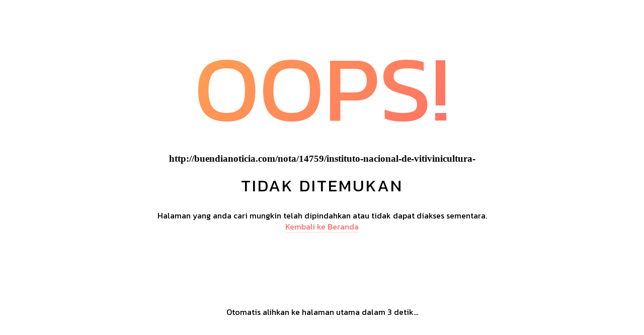

--- FILE ---
content_type: text/html; charset=UTF-8
request_url: https://buendianoticia.com/nota/14759/instituto-nacional-de-vitivinicultura-
body_size: 1461
content:
<!DOCTYPE html>
<html lang="en">
<head>
<meta charset="utf-8">
<meta http-equiv="X-UA-Compatible" content="IE=edge">
<meta name="viewport" content="width=device-width, initial-scale=1">

<title>404</title>

<link rel="preconnect" href="https://fonts.googleapis.com">
<link rel="preconnect" href="https://fonts.gstatic.com" crossorigin>
<link href="https://fonts.googleapis.com/css2?family=Kanit&display=swap" rel="stylesheet">

<style>
* {
  -webkit-box-sizing: border-box;
          box-sizing: border-box;
}

body {
  padding: 0;
  margin: 0;
}

#notfound {
  position: relative;
  height: 100vh;
}

#notfound .notfound {
  position: absolute;
  left: 50%;
  top: 50%;
  -webkit-transform: translate(-50%, -50%);
      -ms-transform: translate(-50%, -50%);
          transform: translate(-50%, -50%);
}

.notfound {
  max-width: 767px;
  width: 100%;
  line-height: 1.4;
  text-align: center;
  padding: 15px;
}

.notfound .notfound-404 {
  position: relative;
  height: 220px;
}

.notfound .notfound-404 h1 {
  font-family: 'Kanit', sans-serif;
  position: absolute;
  left: 50%;
  top: 50%;
  -webkit-transform: translate(-50%, -50%);
      -ms-transform: translate(-50%, -50%);
          transform: translate(-50%, -50%);
  font-size: 186px;
  font-weight: 200;
  margin: 0px;
  background: linear-gradient(130deg, #ffa34f, #ff6f68);
  color:transparent;
  -webkit-background-clip: text;
  background-clip: text;
  text-transform: uppercase;
}

.notfound h2 {
  font-family: 'Kanit', sans-serif;
  font-size: 33px;
  font-weight: 200;
  text-transform: uppercase;
  margin-top: 0px;
  margin-bottom: 25px;
  letter-spacing: 3px;
}


.notfound p {
  font-family: 'Kanit', sans-serif;
  font-size: 16px;
  font-weight: 200;
  margin-top: 0px;
  margin-bottom: 25px;
}


.notfound a {
  font-family: 'Kanit', sans-serif;
  color: #ff6f68;
  font-weight: 200;
  text-decoration: none;
  border-bottom: 1px dashed #ff6f68;
  border-radius: 2px;
}

.notfound-social>a {
  display: inline-block;
  height: 40px;
  line-height: 40px;
  width: 40px;
  font-size: 14px;
  color: #ff6f68;
  border: 1px solid #efefef;
  border-radius: 50%;
  margin: 3px;
  -webkit-transition: 0.2s all;
  transition: 0.2s all;
}
.notfound-social>a:hover {
  color: #fff;
  background-color: #ff6f68;
  border-color: #ff6f68;
}

@media only screen and (max-width: 480px) {
  .notfound .notfound-404 {
    position: relative;
    height: 168px;
  }

  .notfound .notfound-404 h1 {
    font-size: 142px;
  }

  .notfound h2 {
    font-size: 22px;
  }
}

.countdown {
  font-size: 3rem;
  font-weight: bold;
  text-align: center;
  margin-top: 20%;
}
</style>

<link type="text/css" rel="stylesheet" href="css/default.css" />


<!--[if lt IE 9]>
          <script src="https://oss.maxcdn.com/html5shiv/3.7.3/html5shiv.min.js"></script>
          <script src="https://oss.maxcdn.com/respond/1.4.2/respond.min.js"></script>
        <![endif]-->
<meta name="robots" content="noindex, follow">
</head>
<body>
<div id="notfound">
<div class="notfound">
<div class="notfound-404">
<h1>Oops!</h1>
</div>
<h3>http://buendianoticia.com/nota/14759/instituto-nacional-de-vitivinicultura-</h3>
<h2>Tidak ditemukan</h2>
<p>
    Halaman yang anda cari mungkin telah dipindahkan atau tidak dapat diakses sementara.
    <br/>
    <a href="/">Kembali ke Beranda</a>
</p>

<div class="countdown">
  <p>Otomatis alihkan ke halaman utama dalam <span id="countdown">5</span> detik...</p>
</div>
</div>
</div>
<script src="https://code.jquery.com/jquery-3.6.0.min.js"></script>
<script>
    $(document).ready(function() {
      let countdownValue = 5;
      let countdownInterval = setInterval(function() {
      countdownValue--;
      $('#countdown').text(countdownValue);
      if (countdownValue === 0) {
        clearInterval(countdownInterval);
        window.location.href = "/";
      }
      }, 1000);

      setTimeout(function() {
        window.location.href = "/";
      }, 5000);
    });
</script>

<script defer src="https://static.cloudflareinsights.com/beacon.min.js/vcd15cbe7772f49c399c6a5babf22c1241717689176015" integrity="sha512-ZpsOmlRQV6y907TI0dKBHq9Md29nnaEIPlkf84rnaERnq6zvWvPUqr2ft8M1aS28oN72PdrCzSjY4U6VaAw1EQ==" data-cf-beacon='{"version":"2024.11.0","token":"758a50583e6249618a2dbb1d956d4d12","r":1,"server_timing":{"name":{"cfCacheStatus":true,"cfEdge":true,"cfExtPri":true,"cfL4":true,"cfOrigin":true,"cfSpeedBrain":true},"location_startswith":null}}' crossorigin="anonymous"></script>
</body>
</html>
